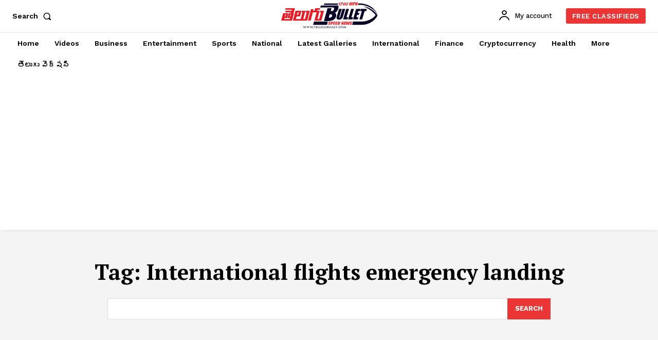

--- FILE ---
content_type: text/html; charset=utf-8
request_url: https://www.google.com/recaptcha/api2/aframe
body_size: 263
content:
<!DOCTYPE HTML><html><head><meta http-equiv="content-type" content="text/html; charset=UTF-8"></head><body><script nonce="The9TX8WsmH1_8aOjK0tpA">/** Anti-fraud and anti-abuse applications only. See google.com/recaptcha */ try{var clients={'sodar':'https://pagead2.googlesyndication.com/pagead/sodar?'};window.addEventListener("message",function(a){try{if(a.source===window.parent){var b=JSON.parse(a.data);var c=clients[b['id']];if(c){var d=document.createElement('img');d.src=c+b['params']+'&rc='+(localStorage.getItem("rc::a")?sessionStorage.getItem("rc::b"):"");window.document.body.appendChild(d);sessionStorage.setItem("rc::e",parseInt(sessionStorage.getItem("rc::e")||0)+1);localStorage.setItem("rc::h",'1769909180990');}}}catch(b){}});window.parent.postMessage("_grecaptcha_ready", "*");}catch(b){}</script></body></html>